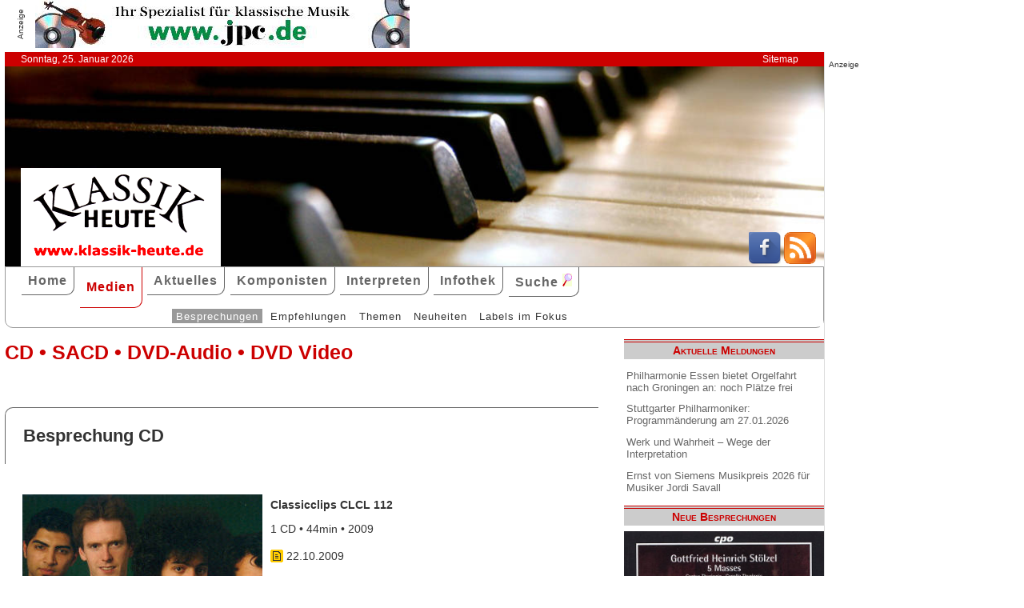

--- FILE ---
content_type: text/html; charset=UTF-8
request_url: http://klassik-heute.klassik-heute.com/4daction/www_medien_einzeln?id=19436&Inter35548
body_size: 6818
content:
<!doctype html>
<html lang="de">

<head>
        <meta charset="UTF-8">
        <meta name="viewport" content="width=device-width, initial-scale=1">

        <title>G. Bizet &amp;#8226; L. Brouwer &amp;#8226; C. Domeniconi &amp;#8226; F. Moreno-Torroba &amp;#8226; M. Praetorius (Classicclips) - Klassik Heute</title>

        <meta name="robots" content="index, follow">
        <meta name="revisit-after" content="14 days">
        <meta name="author" content="Klassik Heute">
        <meta name="company" content="Klassik Heute">
        <meta name="language" content="de">
        <meta name="content-language" content="de">
        <meta name="copyright" content="Klassik Heute">
        <meta name="distribution" content="global">
        <meta name="page-topic" content="Musik; Klassik; Kunst &amp; Kultur">
        <meta name="description" content="G. Bizet &amp;#8226; L. Brouwer &amp;#8226; C. Domeniconi &amp;#8226; F. Moreno-Torroba &amp;#8226; M. Praetorius: Nicht gerade allzu reich bestückt ist der Markt mit Gitarrenensembles, geschweige denn mit Originalkompositionen für vier Gitarren. Insofern gebührt dem jungen, 2007 von Studenten Dale Kavanaghs und Thomas Kirchhoffs gegründeten Gran Guitarra Quartet (mancherorts wird auch 2005 und 2006 als  [...]">

        <meta property="og:title" content="G. Bizet &#8226; L. Brouwer &#8226; C. Domeniconi &#8226; F. Moreno-Torroba &#8226; M. Praetorius" /><meta property="og:site_name" content="Klassik Heute" /><meta property="og:url" content="www.klassik-heute.de/4daction/www_medien_einzeln?id=19436" /><meta property="og:type" content="article" /><meta property="og:description" content="Nicht gerade allzu reich bestückt ist der Markt mit Gitarrenensembles, geschweige denn mit Originalkompositionen für vier Gitarren. Insofern gebührt dem jungen, 2007 von Studenten Dale Kavanaghs und Thomas Kirchhoffs gegründeten Gran Guitarra Quartet (mancherorts wird auch 2005 und 2006 als  [...]" /><meta property="og:image" content="www.klassik-heute.de/covers/9/19436g.jpg" />

        <link rel="stylesheet" href="/stil.css">
        <link rel="stylesheet" href="/stil_druck.css" media="print" >
        <link rel="shortcut icon" href="/favicon.ico" type="image/x-icon">
        <link rel="canonical" href="http://www.klassik-heute.de/" />
        <link rel="alternate" hreflang="de" href="http://www.klassik-heute.de/" />
        <link rel="alternate" hreflang="de" href="http://www.klassik-heute.com/" />
        <link rel="alternate" hreflang="de" href="http://www.klassikheute.de/" />
        <link rel="alternate" hreflang="de" href="http://www.klassik-treff.de/" />
        <link rel="alternate" type="application/rss+xml" title="Klassik Heute RSS News-Feed" href="http://www.klassik-heute.de/rss.xml" />

        <script data-ad-client="ca-pub-0895171346043635" async src="https://pagead2.googlesyndication.com/pagead/js/adsbygoogle.js"></script>

        <script type="application/ld+json">
    {
      "@context": "http://schema.org",
      "@type": "Organization",
      "url": "http://www.klassik-heute.com",
            "sameAs" : [
    "https://www.facebook.com/klassikheute/",
    "https://plus.google.com/105982617649211401413"
  ],
      "logo": "http://www.klassik-heute.de/elemente/KH_Logo_250x123.png"
    }
         </script>

<!-- Copyright (c) 2000-2020 etracker GmbH. All rights reserved. -->
<!-- This material may not be reproduced, displayed, modified or distributed -->
<!-- without the express prior written permission of the copyright holder. -->
<!-- etracker tracklet 4.1 -->
<script type="text/javascript">
//var et_pagename = "klassik_heute_medien_einzeln.shtml";
//var et_areas = Medien/Besprechungen/Classicclips/G. Bizet &amp;#8226; L. Brouwer &amp;#8226; C. Domeniconi &amp;#8226; F. Moreno-Torroba &amp;#8226; M. Praetorius;
//var et_target = "";
//var et_tval = "";
//var et_tonr = "";
//var et_tsale = 0;
//var et_basket = "";
//var et_cust = 0;
</script>
<script id="_etLoader" type="text/javascript" charset="UTF-8" data-block-cookies="true" data-respect-dnt="true" data-secure-code="MQbwsx" src="//static.etracker.com/code/e.js"></script>
<!-- etracker tracklet 4.1 end -->

</head>

<body>



    <div id="anzeige1">    
<p>Anzeige</p><a href="https://partner.jpc.de/go.cgi?pid=82&wmid=cc&cpid=1&target=https://www.jpc.de/jpcng/classic/home" target="_blank"><img src="/anzeigen/jpc_klassik_468x60_85.jpg" width="468" height="60" alt=""></a>    </div>    <div id="kopfleiste">        <ul>         <li>Sonntag, 25. Januar 2026</li>         <li style="margin-left:auto;"><a href="/klassik_heute_sitemap.shtml">Sitemap</a></li>        </ul>    </div>    <header id="kopf" class="hg1">          <div class="logo">          <a name=#top></a>          </div>          <div class="socialmedia">         <a href="https://www.facebook.com/klassikheute/" target="_blank" btattached="true" style="border: none;"><img width="40" height="40" alt="Teilen auf Facebook" src="/elemente/Icon_Facebook.png"></a>         <a title="Klassik Heute Rss News-Feed" href="http://www.klassik-heute.de/rss.xml" rel="alternate" type="application/rss+xml" btattached="true" style="border: none;"><img width="40" height="40" alt="RSS-Feed Klassik Heute" src="/elemente/Icon_rssfeed.png" border="0"></a>          </div>    </header><nav id="navigation" role="navigation">         <a class="menue-button menue-zu" href="#navigation-zu">&#8801;</a>         <a class="menue-button menue-auf" href="#navigation">&#8801;</a><ul id="mainnav"> <li><a href="/index.shtml">Home</a></li><li><a href="/klassik_heute_medien_30tage.shtml" class="aktuell">Medien</a></li><li><a href="/klassik_heute_aktuelles.shtml">Aktuelles</a></li><li><a href="/klassik_heute_komponisten.shtml">Komponisten</a></li><li><a href="/klassik_heute_interpreten.shtml">Interpreten</a></li><li><a href="/klassik_heute_infothek.shtml">Infothek</a></li><li><a href="/klassik_heute_suche.shtml">Suche <img src="/elemente/lupe16.png"></a></li><ul class="subnav"> <ul class="subnav"><li><a href="/klassik_heute_medien_30tage.shtml" class="aktuell">Besprechungen</a></li><li><a href="/klassik_heute_medien_cdw.shtml">Empfehlungen</a></li><li><a href="/klassik_heute_medien_themen.shtml">Themen</a></li><li><a href="/klassik_heute_medien_neu.shtml">Neuheiten</a></li><li><a href="/klassik_heute_medien_labels.shtml">Labels im Fokus</a></li></ul></ul></ul></nav>

        <main id="inhalt">

<div id="drucken"><!--Kopfzeile beim Drucken-->
<img src="/kh_klassik-heute.gif" alt="Klassik Heute - Ihr Klassik-Portal im Internet">
</div>

                 <h1>CD &bull; SACD &bull; DVD-Audio &bull; DVD Video</h1>

                 <h2 class="bereich">Besprechung CD</h2>

                <article>

                <h2></h2><div class="cdangaben"><figure class="links" style="width:300px;"><img src="/covers/9/19436g.jpg" width="300" height="300" alt=" / Classicclips" title=" / Classicclips"></figure><div><h4>Classicclips CLCL 112</h4><p>1 CD &bull; 44min &bull; 2009</p><p class="besprechung">22.10.2009</p><p>Künstlerische Qualität:<br /><img src='../banner/bewertung7.jpg' width='150' height='20' alt='Künstlerische Qualität: 7'><br />Klangqualität:<br /><img src='../banner/bewertung8.jpg' width='150' height='20' alt='Klangqualität: 8'><br />Gesamteindruck:<br /><img src='../banner/bewertung7.jpg' width='150' height='20' alt='Gesamteindruck: 7'></p></div></div><div class="bestellen"><a href="https://partner.jpc.de/go.cgi?pid=82&wmid=cc&cpid=1&target=http://www.jpc.de/jpcng/home/search/-/dosearch/1/fastsearch/4260113461129" target="_blank"><p class='bestellen'>&#187;bestellen bei jpc&#171;</p><p class="umbruch"></p></a><a href="#Werke"><p><b>↓ &nbsp;Werke und Interpreten &nbsp;↓</b></p></a><p></p></div>

                <p>Nicht gerade allzu reich bestückt ist der Markt mit Gitarrenensembles, geschweige denn mit Originalkompositionen für vier Gitarren. Insofern gebührt dem jungen, 2007 von Studenten Dale Kavanaghs und Thomas Kirchhoffs gegründeten Gran Guitarra Quartet (mancherorts wird auch 2005 und 2006 als Gründungsjahr angegeben), vor allem aber dessen Repertoireauswahl ganz besondere Aufmerksamkeit. Juan Carlos Arancibia, Cem Celiksirt, Ozan Coskun und Shawn Pickup haben sich für eine viel versprechende Mischung aus Bearbeitungen und Originalen entschieden. Allerdings hinterlassen William Kanengisers Transkription von Georges Bizets <i>Carmen Suite</i> und die vier Tänze aus Michael Praetorius’ <i>Terpsichore</i> in der Übertragung von Jeremy Sparks einen eher unbefriedigenden Eindruck. Den Arrangements fehlt eindeutig die Attraktivität der Originale, besonders aber die erhoffte Frische, gerade in den so eleganten und anmutigen Tänzen von Michael Praetorius. Manches in Bizets <i>Carmen Suite</i> klingt sogar nach nicht mehr als nach einschmeichelnder und Beifall heischender Salonmusik. Und das, wo doch die Rhythmik Bizets der Spielweise spanischer Gitarren so ideal entgegenzukommen scheint. Da mag man noch so über das dynamische Spiel, die höchst beeindruckende Technik, saubere Intonation und sehr nuancierte Tongebung der vier Gitarristen staunen – die Arrangements an sich lassen einfach das gewisse Etwas vermissen; darüber hinaus kann man den Eindruck gewinnen, als hätten es Bearbeitungen für zwei oder maximal drei Gitarren auch getan.</p><p>Ein ganz anderes Bild vermitteln die Originalkompositionen für Gitarrenquartett von Federico Moreno Torroba (1891-1982), Carlo Domeniconi (geb. 1947) und Leo Brouwer (geb. 1939). Hier ist hörbar jedes Instrument unverzichtbarer Bestandteil des Ganzen: in den überaus vokal nachempfundenen vier Sätzen aus den <i>Estampas</i> des Spaniers Torroba, in dem an farblichen Schattierungen reichen, westliche und östliche Musiktraditionen verbindenden <i>Oyun</i> (türkisch für „Spiel“) des Italieners Domeniconi sowie in der kraftvollen und hoch virtuosen <i>Toccata</i> des Kubaners Leo Brouwer. Welche Gitarrentechniken und Ausdrucksbereiche auch gefragt sind, das zu jeder Zeit homogen agierende Gran Guitarra Quartet spielt durchweg sensibel und brillant. Wenn mir gelegentlich auch der letzte Biss fehlt (ein wenig zu kontrolliert erscheint mir die Herangehensweise an die Sätze „Molto energico“ und „Con fuoco“ aus Domeniconis <i>Oyun</i>), so spielen sich die vier Instrumentalisten doch mit erstaunlicher Leichtigkeit die Bälle zu, steigern sich in den langsamen Sätzen von Torrobas <i>Estampas</i> und Domeniconis <i>Oyun</i> zu echter Gefühlstiefe und beweisen nicht zuletzt mit ihrem wachen Sinn für individuelle wie gemeinschaftliche klanglich abwechslungsreiche Farbigkeit eine bewundernswerte Ensemblekultur.</p>

                <p><cite>Christof Jetzschke [22.10.2009]</cite></p>

                 <div id="anzeige2">
                  
<p>Anzeige</p><div class="anzeige-randlos">
<script async src="//pagead2.googlesyndication.com/pagead/js/adsbygoogle.js"></script>
<!-- KH Content -->
<ins class="adsbygoogle"
     style="display:inline-block;width:468px;height:60px"
     data-ad-client="ca-pub-0895171346043635"
     data-ad-slot="1251751326"></ins>
<script>
(adsbygoogle = window.adsbygoogle || []).push({});
</script>
</div>
                 </div>

                 <a name="Werke"></a><h2 class="bereich">Komponisten und Werke der Einspielung</h2><table><tr><th>Tr.</th><th style="width:100%">Komponist/Werk</th><th>hh:mm:ss</th></tr><tr><th></th><th>CD/SACD 1</th><th></th></tr><tr><td></td><td><a href="/4daction/www_komponist?id=41694&disko">Georges <strong>Bizet</strong></a></td><td></td></tr><tr><td class="track">1</td><td>Carmen-Suite</td><td>00:15:41</td></tr><tr><td></td><td><a href="/4daction/www_komponist?id=45830&disko">Michael <strong>Praetorius</strong></a></td><td></td></tr><tr><td class="track">7</td><td>Terpsichore Musarum</td><td>00:07:23</td></tr><tr><td></td><td><a href="/4daction/www_komponist?id=45176&disko">Federico <strong>Moreno-Torroba</strong></a></td><td></td></tr><tr><td class="track">11</td><td>Estampas</td><td>00:07:31</td></tr><tr><td></td><td><a href="/4daction/www_komponist?id=42592&disko">Carlo <strong>Domeniconi</strong></a></td><td></td></tr><tr><td class="track">15</td><td>Oyun for 2 Guitars and Orchestra (1999/2000)</td><td>00:10:41</td></tr><tr><td></td><td><a href="/4daction/www_komponist?id=41904&disko">Leo <strong>Brouwer</strong></a></td><td></td></tr><tr><td class="track">18</td><td>Toccata</td><td>00:02:54</td></tr></table><a name="Interpreten"></a><h2 class="bereich">Interpreten der Einspielung</h2><ul style="font-size: 100%; list-style-type: none;"><li><a href="/4daction/www_interpret?id=35548&disko"><strong>Gran Guitarra Quartet</strong></a> (Ensemble)</li></ul>

                 </article>

                                 
                 

                 <h2 class="bereich">Das könnte Sie auch interessieren</h2><section class="neuheiten"><div><p class="besprechung">23.12.2025<br /><a href="/4daction/www_medien_einzeln?id=25276">&#187;zur Besprechung&#171;</a></p><p class="umbruch"></p><figure style="width:140px;"><img src="/covers/12/25276g.jpg" width="140" height="124,1333333333" alt="20 Years Capella de la Torre, Katharina Bäuml" title="20 Years Capella de la Torre, Katharina Bäuml"></figure></div><div><p class="besprechung">13.05.2016<br /><a href="/4daction/www_medien_einzeln?id=21910">&#187;zur Besprechung&#171;</a></p><p class="umbruch"></p><figure style="width:140px;"><img src="/covers/10/21910g.jpg" width="140" height="140" alt="Erasmus Widmann • Michael Praetorius / cpo" title="Erasmus Widmann • Michael Praetorius / cpo"></figure></div><div><p class="besprechung">29.11.2005<br /><a href="/4daction/www_medien_einzeln?id=17216">&#187;zur Besprechung&#171;</a></p><p class="umbruch"></p><figure style="width:140px;"><img src="/covers/8/17216g.jpg" width="140" height="127,4" alt="Bolero / NCA" title="Bolero / NCA"></figure></div></section>

<p class="top"><a href="#top">&#9650;</a></p>

                 <div id="anzeige3">
                  
<p>Anzeige</p><div class="anzeige-randlos">
<script async src="//pagead2.googlesyndication.com/pagead/js/adsbygoogle.js"></script>
<!-- KH unten -->
<ins class="adsbygoogle"
     style="display:inline-block;width:468px;height:60px"
     data-ad-client="ca-pub-0895171346043635"
     data-ad-slot="3108828883"></ins>
<script>
(adsbygoogle = window.adsbygoogle || []).push({});
</script>
</div>
                 </div>

<div id="drucken"><!--Kopfzeile beim Drucken-->
<img src="/kh_klassik-heute.gif" alt="Klassik Heute - Ihr Klassik-Portal im Internet">
</div>

        </main>

        <aside id="infos">
          
<h2>Aktuelle Meldungen</h2>

<ul class="meldungen">
<li><a href="/4daction/www_aktuelles_meldung?id=31194">Philharmonie Essen bietet Orgelfahrt nach Groningen an: noch Plätze frei</a></li>
<li><a href="/4daction/www_aktuelles_meldung?id=31197">Stuttgarter Philharmoniker: Programmänderung am 27.01.2026</a></li>
<li><a href="/4daction/www_aktuelles_meldung?id=31198">Werk und Wahrheit – Wege der Interpretation</a></li>
<li><a href="/4daction/www_aktuelles_meldung?id=31191">Ernst von Siemens Musikpreis 2026 für Musiker Jordi Savall</a></li>
</ul>

<h2>Neue Besprechungen</h2>
<a href="/klassik_heute_medien_30tage.shtml"><div class="wechseln">
<figure class="wechseln" style="width:250px;">
<img src="/covers/12/25337g.jpg" width="250" height="250" alt="Rocco Rescigno, Echoes of Now" title="Rocco Rescigno, Echoes of Now">

</figure>
<figure class="wechseln" style="width:250px;">
<img src="/covers/12/25341g.jpg" width="250" height="250" alt="Counterlight, Chorale Visions of Light and Darkness" title="Counterlight, Chorale Visions of Light and Darkness">

</figure>
<figure class="wechseln" style="width:250px;">
<img src="/covers/12/25342g.jpg" width="250" height="250" alt="" title="">

</figure>
<figure class="wechseln" style="width:250px;">
<img src="/covers/12/25263g.jpg" width="250" height="250" alt="Gottfried Heinrich Stölzel, 5 Masses" title="Gottfried Heinrich Stölzel, 5 Masses">

</figure>
</div>
</a>

<h2>CD der Woche</h2>

<a href="/4daction/www_medien_einzeln?id=25249"><div>
<figure style="width:250px;">
<img src="/covers/12/25249g.jpg" width="250" height="250" alt="Johann Daniel Pucklitz, Opera Omnia Vol. 1 • Cantatas and Missas" title="Johann Daniel Pucklitz, Opera Omnia Vol. 1 • Cantatas and Missas">


</figure>
</div>
<p>Die Musikproduktion Dabringhaus und Grimm widmet dem bis dato so gut wie unbekannten Danziger Kirchenmusiker Johann Daniel Pucklitz (1705-1774) eine Gesamt-Edition seiner 62 erhaltenen Werke. Nachdem in früheren Jahren bereits sein Concerto <i>Kehre wieder</i> und sein <i>Oratorio Secondo</i> veröffentlicht wurden, setzt nun unter dem Gesamttitel „Opera Omnia“ eine systematische Einspielung seiner Kantaten und Messen ein. Initiator und Kopf des Unternehmens ist der 1974 in Danzig geborene Organist, Dirigent und Komponist Andrzej Szadejko, der mit dem von ihm 2008 gegründeten Goldberg Baroque Ensemble und dem in dieses integrierten Goldberg Vocal Ensemble konzertiert.</p>
</a>
<h2>Neuveröffentlichungen</h2>
<a href="/klassik_heute_medien_neu.shtml"><div class="wechseln">
<figure class="wechseln" style="width:250px;">
<img src="/covers/12/25295g.jpg" width="250" height="250" alt="Friedrich Witt, Symphonies 1-3" title="Friedrich Witt, Symphonies 1-3">

</figure>
<figure class="wechseln" style="width:250px;">
<img src="/covers/12/25296g.jpg" width="250" height="250" alt="Johann Stamitz, Darmstädter Sinfonien" title="Johann Stamitz, Darmstädter Sinfonien">

</figure>
<figure class="wechseln" style="width:250px;">
<img src="/covers/12/25260g.jpg" width="250" height="250" alt="Robert Kahn, Complete Piano Quartets • Serenade for String Trio" title="Robert Kahn, Complete Piano Quartets • Serenade for String Trio">

</figure>
<figure class="wechseln" style="width:250px;">
<img src="/covers/12/25259g.jpg" width="250" height="250" alt="Carl Reincke, Belsazar • Sommertagsbilder" title="Carl Reincke, Belsazar • Sommertagsbilder">

</figure>
</div>
</a>

<h2>Weitere 71 Themen</h2>
<a href="/klassik_heute_medien_themen.shtml">
<div><img src="/themen/thema_2.jpg" width="250" height="250" alt="Klassik Heute Thema"></div></a>

        </aside>

                 <div id="anzeige4">
                  
<p>Anzeige</p><script async src="//pagead2.googlesyndication.com/pagead/js/adsbygoogle.js"></script>
<!-- KH Skyscraper -->
<ins class="adsbygoogle"
     style="display:inline-block;width:300px;height:600px"
     data-ad-client="ca-pub-0895171346043635"
     data-ad-slot="8735122921"></ins>
<script>
(adsbygoogle = window.adsbygoogle || []).push({});
</script>
                 </div>

        <footer id="fuss">
         

<p>
<a href="/klassik_heute_about.shtml">About</a><br>
<a href="/klassik_heute_agb.shtml">AGBs</a><br>
<a href="/klassik_heute_datenschutz.shtml">Datenschutz</a><br>
<a href="/klassik_heute_haftungsausschluss.shtml">Haftungsausschluss</a>
</p>

<p style="margin-left: auto;">
<a href="/klassik_heute_impressum.shtml">Impressum</a><br>
<a href="mailto:redaktion@klassik-heute.de?subject=Nachricht an Klassik Heute">Kontakt</a><br>
<a href="/klassik_heute_mediadaten.shtml">Mediadaten</a><br>
<a href="/klassik_heute_sitemap.shtml">Sitemap</a>
</p>


        </footer>

</body>

</html>

--- FILE ---
content_type: text/html; charset=utf-8
request_url: https://www.google.com/recaptcha/api2/aframe
body_size: 271
content:
<!DOCTYPE HTML><html><head><meta http-equiv="content-type" content="text/html; charset=UTF-8"></head><body><script nonce="nYSXUJlUMmPXKlXlDXEvTw">/** Anti-fraud and anti-abuse applications only. See google.com/recaptcha */ try{var clients={'sodar':'https://pagead2.googlesyndication.com/pagead/sodar?'};window.addEventListener("message",function(a){try{if(a.source===window.parent){var b=JSON.parse(a.data);var c=clients[b['id']];if(c){var d=document.createElement('img');d.src=c+b['params']+'&rc='+(localStorage.getItem("rc::a")?sessionStorage.getItem("rc::b"):"");window.document.body.appendChild(d);sessionStorage.setItem("rc::e",parseInt(sessionStorage.getItem("rc::e")||0)+1);localStorage.setItem("rc::h",'1769335185684');}}}catch(b){}});window.parent.postMessage("_grecaptcha_ready", "*");}catch(b){}</script></body></html>